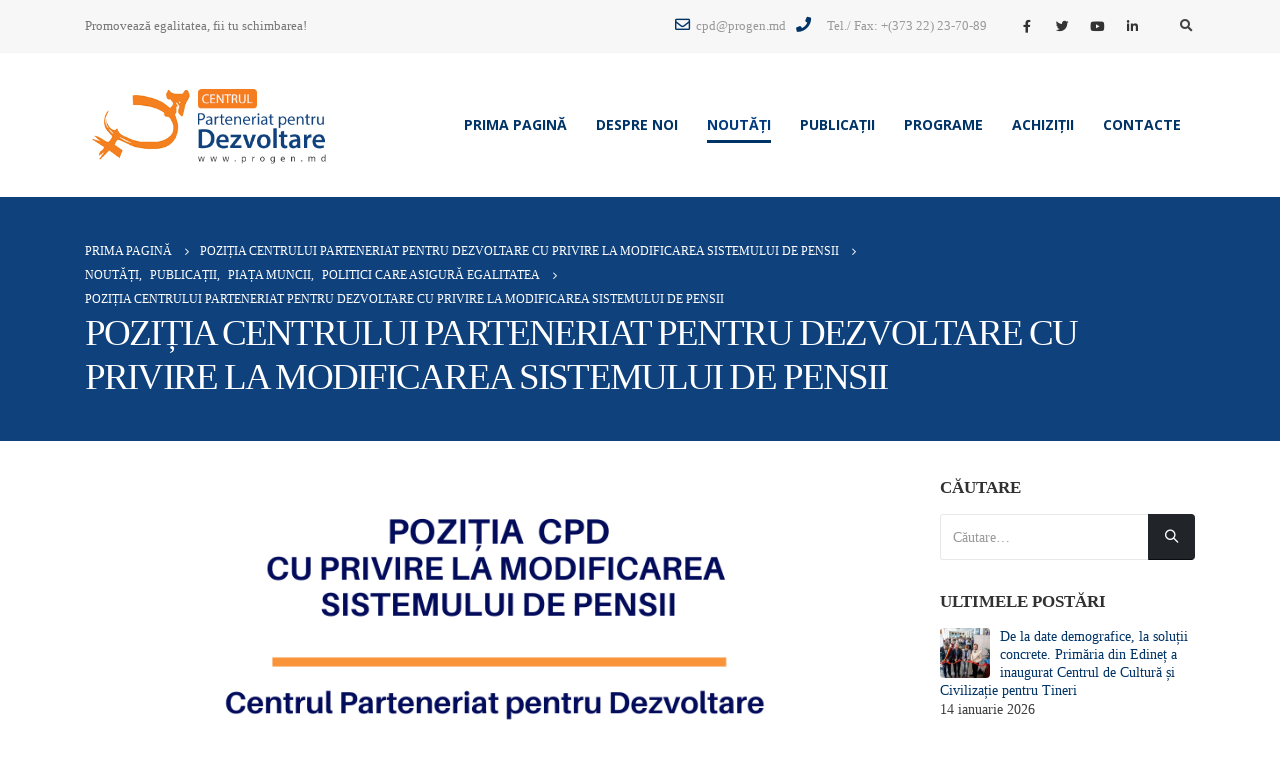

--- FILE ---
content_type: text/html; charset=UTF-8
request_url: https://progen.md/pozitia-centrului-parteneriat-pentru-dezvoltare-cu-privire-la-modificarea-sistemului-de-pensii/
body_size: 15992
content:
<!DOCTYPE html>
<html lang="ro-RO">
<head>
	<meta charset="UTF-8">
	<!--[if IE]><meta http-equiv='X-UA-Compatible' content='IE=edge,chrome=1'><![endif]-->
	<meta name="viewport" content="width=device-width, initial-scale=1.0, minimum-scale=1.0">
	<link rel="profile" href="http://gmpg.org/xfn/11" />
	<link rel="pingback" href="https://progen.md/xmlrpc.php" />

		<link rel="shortcut icon" href="//progen.md/wp-content/uploads/2019/04/fav-1.png" type="image/x-icon" />
		<link rel="apple-touch-icon" href="//progen.md/wp-content/uploads/2019/04/fav-1.png">
		<link rel="apple-touch-icon" sizes="120x120" href="//progen.md/wp-content/uploads/2019/04/fav-1.png">
		<link rel="apple-touch-icon" sizes="76x76" href="//progen.md/wp-content/uploads/2019/04/fav-1.png">
		<link rel="apple-touch-icon" sizes="152x152" href="//progen.md/wp-content/uploads/2019/04/fav-1.png">
	<link rel="alternate" hreflang="ro" href="https://progen.md/pozitia-centrului-parteneriat-pentru-dezvoltare-cu-privire-la-modificarea-sistemului-de-pensii/" />

	<!-- This site is optimized with the Yoast SEO plugin v15.5 - https://yoast.com/wordpress/plugins/seo/ -->
	<title>POZIȚIA CENTRULUI PARTENERIAT PENTRU DEZVOLTARE CU PRIVIRE LA MODIFICAREA SISTEMULUI DE PENSII - Centrul Parteneriat pentru Dezvoltare</title>
	<meta name="robots" content="index, follow, max-snippet:-1, max-image-preview:large, max-video-preview:-1" />
	<link rel="canonical" href="https://progen.md/pozitia-centrului-parteneriat-pentru-dezvoltare-cu-privire-la-modificarea-sistemului-de-pensii/" />
	<meta property="og:locale" content="ro_RO" />
	<meta property="og:type" content="article" />
	<meta property="og:title" content="POZIȚIA CENTRULUI PARTENERIAT PENTRU DEZVOLTARE CU PRIVIRE LA MODIFICAREA SISTEMULUI DE PENSII - Centrul Parteneriat pentru Dezvoltare" />
	<meta property="og:description" content="La data de 16 decembrie 2020, în mod de urgenţă, Parlamentul a votat în ambele lecturi proiectul de lege ce prevede modificarea Legii cu privire la sistemul public de pensii. Menţionăm că, la data de 10 decembrie 2020, un grup de deputați au înregistrat proiectul de lege cu referire la modificarea sistemului de pensii.Proiectul prevede micșorarea vârstei [&hellip;]" />
	<meta property="og:url" content="https://progen.md/pozitia-centrului-parteneriat-pentru-dezvoltare-cu-privire-la-modificarea-sistemului-de-pensii/" />
	<meta property="og:site_name" content="Centrul Parteneriat pentru Dezvoltare" />
	<meta property="article:publisher" content="https://www.facebook.com/progen.md" />
	<meta property="article:published_time" content="2020-12-17T13:41:07+00:00" />
	<meta property="article:modified_time" content="2020-12-26T13:45:13+00:00" />
	<meta property="og:image" content="https://progen.md/wp-content/uploads/2020/12/131889751_821312355109208_7963038472752039491_n.png" />
	<meta property="og:image:width" content="940" />
	<meta property="og:image:height" content="788" />
	<meta name="twitter:card" content="summary_large_image" />
	<meta name="twitter:label1" content="Scris de">
	<meta name="twitter:data1" content="admin">
	<meta name="twitter:label2" content="Timp estimat pentru citire">
	<meta name="twitter:data2" content="3 minute">
	<script type="application/ld+json" class="yoast-schema-graph">{"@context":"https://schema.org","@graph":[{"@type":"Organization","@id":"https://progen.md/#organization","name":"Centrul Parteneriat pentru Dezvoltare","url":"https://progen.md/","sameAs":["https://www.facebook.com/progen.md"],"logo":{"@type":"ImageObject","@id":"https://progen.md/#logo","inLanguage":"ro-RO","url":"https://progen.md/wp-content/uploads/2019/05/progen-logo_03-1.png","width":200,"height":76,"caption":"Centrul Parteneriat pentru Dezvoltare"},"image":{"@id":"https://progen.md/#logo"}},{"@type":"WebSite","@id":"https://progen.md/#website","url":"https://progen.md/","name":"Centrul Parteneriat pentru Dezvoltare","description":"din Moldova","publisher":{"@id":"https://progen.md/#organization"},"potentialAction":[{"@type":"SearchAction","target":"https://progen.md/?s={search_term_string}","query-input":"required name=search_term_string"}],"inLanguage":"ro-RO"},{"@type":"ImageObject","@id":"https://progen.md/pozitia-centrului-parteneriat-pentru-dezvoltare-cu-privire-la-modificarea-sistemului-de-pensii/#primaryimage","inLanguage":"ro-RO","url":"https://progen.md/wp-content/uploads/2020/12/131889751_821312355109208_7963038472752039491_n.png","width":940,"height":788},{"@type":"WebPage","@id":"https://progen.md/pozitia-centrului-parteneriat-pentru-dezvoltare-cu-privire-la-modificarea-sistemului-de-pensii/#webpage","url":"https://progen.md/pozitia-centrului-parteneriat-pentru-dezvoltare-cu-privire-la-modificarea-sistemului-de-pensii/","name":"POZI\u021aIA CENTRULUI PARTENERIAT PENTRU DEZVOLTARE CU PRIVIRE LA MODIFICAREA SISTEMULUI DE PENSII - Centrul Parteneriat pentru Dezvoltare","isPartOf":{"@id":"https://progen.md/#website"},"primaryImageOfPage":{"@id":"https://progen.md/pozitia-centrului-parteneriat-pentru-dezvoltare-cu-privire-la-modificarea-sistemului-de-pensii/#primaryimage"},"datePublished":"2020-12-17T13:41:07+00:00","dateModified":"2020-12-26T13:45:13+00:00","inLanguage":"ro-RO","potentialAction":[{"@type":"ReadAction","target":["https://progen.md/pozitia-centrului-parteneriat-pentru-dezvoltare-cu-privire-la-modificarea-sistemului-de-pensii/"]}]},{"@type":"Article","@id":"https://progen.md/pozitia-centrului-parteneriat-pentru-dezvoltare-cu-privire-la-modificarea-sistemului-de-pensii/#article","isPartOf":{"@id":"https://progen.md/pozitia-centrului-parteneriat-pentru-dezvoltare-cu-privire-la-modificarea-sistemului-de-pensii/#webpage"},"author":{"@id":"https://progen.md/#/schema/person/bd6ef565d9b737baa175d7cfc614e934"},"headline":"POZI\u021aIA CENTRULUI PARTENERIAT PENTRU DEZVOLTARE CU PRIVIRE LA MODIFICAREA SISTEMULUI DE PENSII","datePublished":"2020-12-17T13:41:07+00:00","dateModified":"2020-12-26T13:45:13+00:00","mainEntityOfPage":{"@id":"https://progen.md/pozitia-centrului-parteneriat-pentru-dezvoltare-cu-privire-la-modificarea-sistemului-de-pensii/#webpage"},"commentCount":0,"publisher":{"@id":"https://progen.md/#organization"},"image":{"@id":"https://progen.md/pozitia-centrului-parteneriat-pentru-dezvoltare-cu-privire-la-modificarea-sistemului-de-pensii/#primaryimage"},"articleSection":"Nout\u0103\u021bi,Pia\u021ba Muncii,Politici care asigur\u0103 egalitatea,Publica\u021bii","inLanguage":"ro-RO","potentialAction":[{"@type":"CommentAction","name":"Comment","target":["https://progen.md/pozitia-centrului-parteneriat-pentru-dezvoltare-cu-privire-la-modificarea-sistemului-de-pensii/#respond"]}]},{"@type":"Person","@id":"https://progen.md/#/schema/person/bd6ef565d9b737baa175d7cfc614e934","name":"admin","image":{"@type":"ImageObject","@id":"https://progen.md/#personlogo","inLanguage":"ro-RO","url":"https://secure.gravatar.com/avatar/ff70b2cab85bffc125c9f1bec3dc3538?s=96&d=mm&r=g","caption":"admin"}}]}</script>
	<!-- / Yoast SEO plugin. -->


<link rel='dns-prefetch' href='//www.googletagmanager.com' />
<link rel='dns-prefetch' href='//fonts.googleapis.com' />
<link rel='dns-prefetch' href='//s.w.org' />
<link rel="alternate" type="application/rss+xml" title="Centrul Parteneriat pentru Dezvoltare &raquo; Flux" href="https://progen.md/feed/" />
<link rel="alternate" type="application/rss+xml" title="Centrul Parteneriat pentru Dezvoltare &raquo; Flux comentarii" href="https://progen.md/comments/feed/" />
<link rel="alternate" type="application/rss+xml" title="Flux comentarii Centrul Parteneriat pentru Dezvoltare &raquo; POZIȚIA CENTRULUI PARTENERIAT PENTRU DEZVOLTARE CU PRIVIRE LA MODIFICAREA SISTEMULUI DE PENSII" href="https://progen.md/pozitia-centrului-parteneriat-pentru-dezvoltare-cu-privire-la-modificarea-sistemului-de-pensii/feed/" />
		<script>
			window._wpemojiSettings = {"baseUrl":"https:\/\/s.w.org\/images\/core\/emoji\/13.0.1\/72x72\/","ext":".png","svgUrl":"https:\/\/s.w.org\/images\/core\/emoji\/13.0.1\/svg\/","svgExt":".svg","source":{"concatemoji":"https:\/\/progen.md\/wp-includes\/js\/wp-emoji-release.min.js?ver=5.6.16"}};
			!function(e,a,t){var n,r,o,i=a.createElement("canvas"),p=i.getContext&&i.getContext("2d");function s(e,t){var a=String.fromCharCode;p.clearRect(0,0,i.width,i.height),p.fillText(a.apply(this,e),0,0);e=i.toDataURL();return p.clearRect(0,0,i.width,i.height),p.fillText(a.apply(this,t),0,0),e===i.toDataURL()}function c(e){var t=a.createElement("script");t.src=e,t.defer=t.type="text/javascript",a.getElementsByTagName("head")[0].appendChild(t)}for(o=Array("flag","emoji"),t.supports={everything:!0,everythingExceptFlag:!0},r=0;r<o.length;r++)t.supports[o[r]]=function(e){if(!p||!p.fillText)return!1;switch(p.textBaseline="top",p.font="600 32px Arial",e){case"flag":return s([127987,65039,8205,9895,65039],[127987,65039,8203,9895,65039])?!1:!s([55356,56826,55356,56819],[55356,56826,8203,55356,56819])&&!s([55356,57332,56128,56423,56128,56418,56128,56421,56128,56430,56128,56423,56128,56447],[55356,57332,8203,56128,56423,8203,56128,56418,8203,56128,56421,8203,56128,56430,8203,56128,56423,8203,56128,56447]);case"emoji":return!s([55357,56424,8205,55356,57212],[55357,56424,8203,55356,57212])}return!1}(o[r]),t.supports.everything=t.supports.everything&&t.supports[o[r]],"flag"!==o[r]&&(t.supports.everythingExceptFlag=t.supports.everythingExceptFlag&&t.supports[o[r]]);t.supports.everythingExceptFlag=t.supports.everythingExceptFlag&&!t.supports.flag,t.DOMReady=!1,t.readyCallback=function(){t.DOMReady=!0},t.supports.everything||(n=function(){t.readyCallback()},a.addEventListener?(a.addEventListener("DOMContentLoaded",n,!1),e.addEventListener("load",n,!1)):(e.attachEvent("onload",n),a.attachEvent("onreadystatechange",function(){"complete"===a.readyState&&t.readyCallback()})),(n=t.source||{}).concatemoji?c(n.concatemoji):n.wpemoji&&n.twemoji&&(c(n.twemoji),c(n.wpemoji)))}(window,document,window._wpemojiSettings);
		</script>
		<style>
img.wp-smiley,
img.emoji {
	display: inline !important;
	border: none !important;
	box-shadow: none !important;
	height: 1em !important;
	width: 1em !important;
	margin: 0 .07em !important;
	vertical-align: -0.1em !important;
	background: none !important;
	padding: 0 !important;
}
</style>
	<link rel='stylesheet' id='wp-block-library-css'  href='https://progen.md/wp-includes/css/dist/block-library/style.min.css?ver=5.6.16' media='all' />
<link rel='stylesheet' id='wp-block-library-theme-css'  href='https://progen.md/wp-includes/css/dist/block-library/theme.min.css?ver=5.6.16' media='all' />
<link rel='stylesheet' id='contact-form-7-css'  href='https://progen.md/wp-content/plugins/contact-form-7/includes/css/styles.css?ver=5.3.2' media='all' />
<link rel='stylesheet' id='rs-plugin-settings-css'  href='https://progen.md/wp-content/plugins/revslider/public/assets/css/rs6.css?ver=6.2.18' media='all' />
<style id='rs-plugin-settings-inline-css'>
#rs-demo-id {}
.tparrows:before{color:#003366;text-shadow:0 0 3px #fff;}.revslider-initialised .tp-loader{z-index:18;}
</style>
<link rel='stylesheet' id='wpml-legacy-horizontal-list-0-css'  href='//progen.md/wp-content/plugins/sitepress-multilingual-cms/templates/language-switchers/legacy-list-horizontal/style.css?ver=1' media='all' />
<link rel='stylesheet' id='js_composer_front-css'  href='https://progen.md/wp-content/plugins/js_composer/assets/css/js_composer.min.css?ver=6.2.0' media='all' />
<link rel='stylesheet' id='porto-google-fonts-css'  href='//fonts.googleapis.com/css?family=Open+Sans%3A400%2C600%2C700&#038;ver=5.6.16' media='all' />
<link rel='stylesheet' id='bootstrap-css'  href='https://progen.md/wp-content/uploads/porto_styles/bootstrap.css?ver=5.5.1' media='all' />
<link rel='stylesheet' id='porto-plugins-css'  href='https://progen.md/wp-content/themes/porto/css/plugins.css?ver=5.6.16' media='all' />
<link rel='stylesheet' id='porto-theme-css'  href='https://progen.md/wp-content/themes/porto/css/theme.css?ver=5.6.16' media='all' />
<link rel='stylesheet' id='porto-shortcodes-css'  href='https://progen.md/wp-content/uploads/porto_styles/shortcodes.css?ver=5.5.1' media='all' />
<link rel='stylesheet' id='porto-dynamic-style-css'  href='https://progen.md/wp-content/uploads/porto_styles/dynamic_style.css?ver=5.5.1' media='all' />
<link rel='stylesheet' id='porto-style-css'  href='https://progen.md/wp-content/themes/porto/style.css?ver=5.6.16' media='all' />
<style id='porto-style-inline-css'>
#header .logo,.side-header-narrow-bar-logo{max-width:250px}@media (min-width:1170px){#header .logo{max-width:250px}}@media (max-width:991px){#header .logo{max-width:280px}}@media (max-width:767px){#header .logo{max-width:150px}}#header.sticky-header .logo{max-width:225px}@media (min-width:992px){}#header .header-main .header-left,#header .header-main .header-center,#header .header-main .header-right,.fixed-header #header .header-main .header-left,.fixed-header #header .header-main .header-right,.fixed-header #header .header-main .header-center{padding-top:20px;padding-bottom:20px}@media (max-width:991px){#header .header-main .header-left,#header .header-main .header-center,#header .header-main .header-right,.fixed-header #header .header-main .header-left,.fixed-header #header .header-main .header-right,.fixed-header #header .header-main .header-center{padding-top:20px;padding-bottom:20px}}.page-top .page-title-wrap{line-height:0}#header .main-menu .wide .popup,.header-wrapper #header .main-menu .wide .popup > .inner,#header .main-menu .narrow .popup > .inner > ul.sub-menu,#header .main-menu .narrow ul.sub-menu ul.sub-menu{border-radius:0}#header.sticky-header .header-main.sticky{border-top:0 solid #08c}.home-intro .btn{padding:1em 1.8em;font-size:1em}b{font-weight:900}.portfolio-item .thumb-info{background:#f4f4f4}.post-carousel .post-item .day{color:#212529;font-size:18px;font-weight:800}#footer .footer-bottom{padding:0 0;border-top:1px solid rgba(255,255,255,.05)}#footer .footer-main > .container{padding-top:2rem;padding-bottom:0}.thumb-info.thumb-info-no-borders,.thumb-info.thumb-info-no-borders img{padding:3px}.header-wrapper #header .header-main{background:#ffffff}body{font-family:"Calibri";src:url("https://fonts.googleapis.com/css?family=Calibri:400,700,400italic,700italic")}
</style>
<link rel='stylesheet' id='styles-child-css'  href='https://progen.md/wp-content/themes/porto-child/style.css?ver=5.6.16' media='all' />
<script src='https://progen.md/wp-includes/js/jquery/jquery.min.js?ver=3.5.1' id='jquery-core-js'></script>
<script src='https://progen.md/wp-includes/js/jquery/jquery-migrate.min.js?ver=3.3.2' id='jquery-migrate-js'></script>
<script src='https://progen.md/wp-content/plugins/revslider/public/assets/js/rbtools.min.js?ver=6.2.18' id='tp-tools-js'></script>
<script src='https://progen.md/wp-content/plugins/revslider/public/assets/js/rs6.min.js?ver=6.2.18' id='revmin-js'></script>

<!-- Google tag (gtag.js) snippet added by Site Kit -->
<!-- Google Analytics snippet added by Site Kit -->
<script src='https://www.googletagmanager.com/gtag/js?id=GT-KTBLX6W4' id='google_gtagjs-js' async></script>
<script id='google_gtagjs-js-after'>
window.dataLayer = window.dataLayer || [];function gtag(){dataLayer.push(arguments);}
gtag("set","linker",{"domains":["progen.md"]});
gtag("js", new Date());
gtag("set", "developer_id.dZTNiMT", true);
gtag("config", "GT-KTBLX6W4");
 window._googlesitekit = window._googlesitekit || {}; window._googlesitekit.throttledEvents = []; window._googlesitekit.gtagEvent = (name, data) => { var key = JSON.stringify( { name, data } ); if ( !! window._googlesitekit.throttledEvents[ key ] ) { return; } window._googlesitekit.throttledEvents[ key ] = true; setTimeout( () => { delete window._googlesitekit.throttledEvents[ key ]; }, 5 ); gtag( "event", name, { ...data, event_source: "site-kit" } ); }; 
</script>
<link rel="https://api.w.org/" href="https://progen.md/wp-json/" /><link rel="alternate" type="application/json" href="https://progen.md/wp-json/wp/v2/posts/4812" /><link rel="EditURI" type="application/rsd+xml" title="RSD" href="https://progen.md/xmlrpc.php?rsd" />
<link rel="wlwmanifest" type="application/wlwmanifest+xml" href="https://progen.md/wp-includes/wlwmanifest.xml" /> 
<meta name="generator" content="WordPress 5.6.16" />
<link rel='shortlink' href='https://progen.md/?p=4812' />
<link rel="alternate" type="application/json+oembed" href="https://progen.md/wp-json/oembed/1.0/embed?url=https%3A%2F%2Fprogen.md%2Fpozitia-centrului-parteneriat-pentru-dezvoltare-cu-privire-la-modificarea-sistemului-de-pensii%2F" />
<link rel="alternate" type="text/xml+oembed" href="https://progen.md/wp-json/oembed/1.0/embed?url=https%3A%2F%2Fprogen.md%2Fpozitia-centrului-parteneriat-pentru-dezvoltare-cu-privire-la-modificarea-sistemului-de-pensii%2F&#038;format=xml" />
<meta name="generator" content="WPML ver:4.2.7.1 stt:1,45;" />
<meta name="generator" content="Site Kit by Google 1.170.0" /><meta name="generator" content="Powered by WPBakery Page Builder - drag and drop page builder for WordPress."/>
<meta name="generator" content="Powered by Slider Revolution 6.2.18 - responsive, Mobile-Friendly Slider Plugin for WordPress with comfortable drag and drop interface." />
<script type="text/javascript">function setREVStartSize(e){
			//window.requestAnimationFrame(function() {				 
				window.RSIW = window.RSIW===undefined ? window.innerWidth : window.RSIW;	
				window.RSIH = window.RSIH===undefined ? window.innerHeight : window.RSIH;	
				try {								
					var pw = document.getElementById(e.c).parentNode.offsetWidth,
						newh;
					pw = pw===0 || isNaN(pw) ? window.RSIW : pw;
					e.tabw = e.tabw===undefined ? 0 : parseInt(e.tabw);
					e.thumbw = e.thumbw===undefined ? 0 : parseInt(e.thumbw);
					e.tabh = e.tabh===undefined ? 0 : parseInt(e.tabh);
					e.thumbh = e.thumbh===undefined ? 0 : parseInt(e.thumbh);
					e.tabhide = e.tabhide===undefined ? 0 : parseInt(e.tabhide);
					e.thumbhide = e.thumbhide===undefined ? 0 : parseInt(e.thumbhide);
					e.mh = e.mh===undefined || e.mh=="" || e.mh==="auto" ? 0 : parseInt(e.mh,0);		
					if(e.layout==="fullscreen" || e.l==="fullscreen") 						
						newh = Math.max(e.mh,window.RSIH);					
					else{					
						e.gw = Array.isArray(e.gw) ? e.gw : [e.gw];
						for (var i in e.rl) if (e.gw[i]===undefined || e.gw[i]===0) e.gw[i] = e.gw[i-1];					
						e.gh = e.el===undefined || e.el==="" || (Array.isArray(e.el) && e.el.length==0)? e.gh : e.el;
						e.gh = Array.isArray(e.gh) ? e.gh : [e.gh];
						for (var i in e.rl) if (e.gh[i]===undefined || e.gh[i]===0) e.gh[i] = e.gh[i-1];
											
						var nl = new Array(e.rl.length),
							ix = 0,						
							sl;					
						e.tabw = e.tabhide>=pw ? 0 : e.tabw;
						e.thumbw = e.thumbhide>=pw ? 0 : e.thumbw;
						e.tabh = e.tabhide>=pw ? 0 : e.tabh;
						e.thumbh = e.thumbhide>=pw ? 0 : e.thumbh;					
						for (var i in e.rl) nl[i] = e.rl[i]<window.RSIW ? 0 : e.rl[i];
						sl = nl[0];									
						for (var i in nl) if (sl>nl[i] && nl[i]>0) { sl = nl[i]; ix=i;}															
						var m = pw>(e.gw[ix]+e.tabw+e.thumbw) ? 1 : (pw-(e.tabw+e.thumbw)) / (e.gw[ix]);					
						newh =  (e.gh[ix] * m) + (e.tabh + e.thumbh);
					}				
					if(window.rs_init_css===undefined) window.rs_init_css = document.head.appendChild(document.createElement("style"));					
					document.getElementById(e.c).height = newh+"px";
					window.rs_init_css.innerHTML += "#"+e.c+"_wrapper { height: "+newh+"px }";				
				} catch(e){
					console.log("Failure at Presize of Slider:" + e)
				}					   
			//});
		  };</script>
<noscript><style> .wpb_animate_when_almost_visible { opacity: 1; }</style></noscript></head>
<body class="post-template-default single single-post postid-4812 single-format-standard wp-embed-responsive full blog-1 wpb-js-composer js-comp-ver-6.2.0 vc_responsive">

	<div class="page-wrapper"><!-- page wrapper -->

		
								<!-- header wrapper -->
			<div class="header-wrapper">
								

	<header id="header" class="header-builder">
	
	<div class="header-top header-has-center-sm"><div class="header-row container"><div class="header-col header-left hidden-for-sm"><div class="custom-html">Promovează egalitatea, fii tu schimbarea!</div></div><div class="header-col visible-for-sm header-left">		<div class="logo">
		<a href="https://progen.md/" title="Centrul Parteneriat pentru Dezvoltare - din Moldova"  rel="home">
		<img class="img-responsive standard-logo retina-logo" src="//progen.md/wp-content/uploads/2019/04/progen-logo_03-1.png" alt="Centrul Parteneriat pentru Dezvoltare" />	</a>
			</div>
		</div><div class="header-col visible-for-sm header-center"><div class="share-links">		<a target="_blank"  rel="nofollow" class="share-facebook" href="https://www.facebook.com/progen.md/" title="Facebook"></a>
				<a target="_blank"  rel="nofollow" class="share-twitter" href="#" title="Twitter"></a>
				<a target="_blank"  rel="nofollow" class="share-youtube" href="#" title="Youtube"></a>
				<a target="_blank"  rel="nofollow" class="share-linkedin" href="#" title="LinkedIn"></a>
		</div><span class="separator"></span><div class="searchform-popup search-popup"><a class="search-toggle"><i class="fas fa-search"></i><span class="search-text">Căutare</span></a>	<form action="https://progen.md/" method="get"
		class="searchform">
		<div class="searchform-fields">
			<span class="text"><input name="s" type="text" value="" placeholder="Căutare…" autocomplete="off" /></span>
						<span class="button-wrap">
							<button class="btn btn-special" title="Căutare" type="submit"><i class="fas fa-search"></i></button>
						</span>
		</div>
			</form>
	</div></div><div class="header-col header-right hidden-for-sm"><div class="custom-html"><ul class="nav nav-top">
    <li class="nav-item">
        <a href="mailto:cpd@progen.md"><i class="far fa-envelope text-color-primary font-size-xl"></i>cpd@progen.md</a>
    </li>
    <li class="nav-item">
        <i class="fa fa-phone text-color-primary font-size-xl"></i><a href="tel:+37322237089">Tel./ Fax: +(373 22) 23-70-89</a>
    </li>
</ul></div><div class="share-links">		<a target="_blank"  rel="nofollow" class="share-facebook" href="https://www.facebook.com/progen.md/" title="Facebook"></a>
				<a target="_blank"  rel="nofollow" class="share-twitter" href="#" title="Twitter"></a>
				<a target="_blank"  rel="nofollow" class="share-youtube" href="#" title="Youtube"></a>
				<a target="_blank"  rel="nofollow" class="share-linkedin" href="#" title="LinkedIn"></a>
		</div><span class="separator"></span><div class="searchform-popup search-popup"><a class="search-toggle"><i class="fas fa-search"></i><span class="search-text">Căutare</span></a>	<form action="https://progen.md/" method="get"
		class="searchform">
		<div class="searchform-fields">
			<span class="text"><input name="s" type="text" value="" placeholder="Căutare…" autocomplete="off" /></span>
						<span class="button-wrap">
							<button class="btn btn-special" title="Căutare" type="submit"><i class="fas fa-search"></i></button>
						</span>
		</div>
			</form>
	</div></div><div class="header-col visible-for-sm header-right"><a class="mobile-toggle"><i class="fas fa-bars"></i></a></div></div></div><div class="header-main"><div class="header-row container"><div class="header-col header-left hidden-for-sm">		<div class="logo">
		<a href="https://progen.md/" title="Centrul Parteneriat pentru Dezvoltare - din Moldova"  rel="home">
		<img class="img-responsive standard-logo retina-logo" src="//progen.md/wp-content/uploads/2019/04/progen-logo_03-1.png" alt="Centrul Parteneriat pentru Dezvoltare" />	</a>
			</div>
		</div><div class="header-col header-right hidden-for-sm"><ul id="menu-man-menu-ro" class="main-menu mega-menu menu-hover-line menu-hover-underline"><li id="nav-menu-item-2548" class="menu-item menu-item-type-post_type menu-item-object-page menu-item-home narrow"><a href="https://progen.md/">Prima pagină</a></li>
<li id="nav-menu-item-2549" class="menu-item menu-item-type-custom menu-item-object-custom menu-item-has-children has-sub narrow"><a class="nolink" href="#">Despre Noi</a>
<div class="popup"><div class="inner" style=""><ul class="sub-menu">
	<li id="nav-menu-item-2550" class="menu-item menu-item-type-post_type menu-item-object-page" data-cols="1"><a href="https://progen.md/despre-centrul-parteneriat-pentru-dezvoltare/">Despre Centrul Parteneriat pentru Dezvoltare</a></li>
	<li id="nav-menu-item-2552" class="menu-item menu-item-type-post_type menu-item-object-page" data-cols="1"><a href="https://progen.md/echipa/">Echipa noastră</a></li>
	<li id="nav-menu-item-2551" class="menu-item menu-item-type-post_type menu-item-object-page" data-cols="1"><a href="https://progen.md/consiliul/">Organele de Conducere și de Control</a></li>
	<li id="nav-menu-item-2813" class="menu-item menu-item-type-post_type menu-item-object-page" data-cols="1"><a href="https://progen.md/rapoarte-anuale/">Rapoarte Anuale</a></li>
	<li id="nav-menu-item-2555" class="menu-item menu-item-type-taxonomy menu-item-object-category" data-cols="1"><a href="https://progen.md/category/documente-interne/">Documente Interne</a></li>
</ul></div></div>
</li>
<li id="nav-menu-item-2563" class="menu-item menu-item-type-taxonomy menu-item-object-category current-post-ancestor current-menu-parent current-post-parent active narrow"><a href="https://progen.md/category/noutati-2/">Noutăți</a></li>
<li id="nav-menu-item-4672" class="menu-item menu-item-type-post_type menu-item-object-page narrow"><a href="https://progen.md/publicatii/">Publicații</a></li>
<li id="nav-menu-item-2556" class="menu-item menu-item-type-custom menu-item-object-custom menu-item-has-children has-sub narrow"><a href="#">Programe</a>
<div class="popup"><div class="inner" style=""><ul class="sub-menu">
	<li id="nav-menu-item-2561" class="menu-item menu-item-type-post_type menu-item-object-page" data-cols="1"><a href="https://progen.md/piata-muncii/">Piața Muncii</a></li>
	<li id="nav-menu-item-2557" class="menu-item menu-item-type-post_type menu-item-object-page" data-cols="1"><a href="https://progen.md/egalitate-in-remunerare/">Egalitate în remunerare</a></li>
	<li id="nav-menu-item-2559" class="menu-item menu-item-type-post_type menu-item-object-page" data-cols="1"><a href="https://progen.md/participare-si-leadership/">Participare și Leadership</a></li>
	<li id="nav-menu-item-2558" class="menu-item menu-item-type-post_type menu-item-object-page" data-cols="1"><a href="https://progen.md/femei-pace-si-securitate/">Femei, Pace și Securitate</a></li>
	<li id="nav-menu-item-2562" class="menu-item menu-item-type-post_type menu-item-object-page" data-cols="1"><a href="https://progen.md/politici-care-asigura-egalitatea/">Politici care asigură egalitatea</a></li>
	<li id="nav-menu-item-2560" class="menu-item menu-item-type-post_type menu-item-object-page" data-cols="1"><a href="https://progen.md/participarea-femeilor-si-barbatilor-in-politica/">Participarea femeilor și bărbaților în politică</a></li>
</ul></div></div>
</li>
<li id="nav-menu-item-4264" class="menu-item menu-item-type-post_type menu-item-object-page narrow"><a href="https://progen.md/achizitii/">Achiziții</a></li>
<li id="nav-menu-item-2566" class="menu-item menu-item-type-post_type menu-item-object-page narrow"><a href="https://progen.md/contacte/">Contacte</a></li>
</ul><a class="mobile-toggle"><i class="fas fa-bars"></i></a></div></div>
<div id="nav-panel">
	<div class="container">
		<div class="mobile-nav-wrap">
		<div class="menu-wrap"><ul id="menu-man-menu-ro-1" class="mobile-menu accordion-menu"><li id="accordion-menu-item-2548" class="menu-item menu-item-type-post_type menu-item-object-page menu-item-home"><a href="https://progen.md/">Prima pagină</a></li>
<li id="accordion-menu-item-2549" class="menu-item menu-item-type-custom menu-item-object-custom menu-item-has-children has-sub"><a class="nolink" href="#">Despre Noi</a>
<span class="arrow"></span><ul class="sub-menu">
	<li id="accordion-menu-item-2550" class="menu-item menu-item-type-post_type menu-item-object-page"><a href="https://progen.md/despre-centrul-parteneriat-pentru-dezvoltare/">Despre Centrul Parteneriat pentru Dezvoltare</a></li>
	<li id="accordion-menu-item-2552" class="menu-item menu-item-type-post_type menu-item-object-page"><a href="https://progen.md/echipa/">Echipa noastră</a></li>
	<li id="accordion-menu-item-2551" class="menu-item menu-item-type-post_type menu-item-object-page"><a href="https://progen.md/consiliul/">Organele de Conducere și de Control</a></li>
	<li id="accordion-menu-item-2813" class="menu-item menu-item-type-post_type menu-item-object-page"><a href="https://progen.md/rapoarte-anuale/">Rapoarte Anuale</a></li>
	<li id="accordion-menu-item-2555" class="menu-item menu-item-type-taxonomy menu-item-object-category"><a href="https://progen.md/category/documente-interne/">Documente Interne</a></li>
</ul>
</li>
<li id="accordion-menu-item-2563" class="menu-item menu-item-type-taxonomy menu-item-object-category current-post-ancestor current-menu-parent current-post-parent active"><a href="https://progen.md/category/noutati-2/">Noutăți</a></li>
<li id="accordion-menu-item-4672" class="menu-item menu-item-type-post_type menu-item-object-page"><a href="https://progen.md/publicatii/">Publicații</a></li>
<li id="accordion-menu-item-2556" class="menu-item menu-item-type-custom menu-item-object-custom menu-item-has-children has-sub"><a href="#">Programe</a>
<span class="arrow"></span><ul class="sub-menu">
	<li id="accordion-menu-item-2561" class="menu-item menu-item-type-post_type menu-item-object-page"><a href="https://progen.md/piata-muncii/">Piața Muncii</a></li>
	<li id="accordion-menu-item-2557" class="menu-item menu-item-type-post_type menu-item-object-page"><a href="https://progen.md/egalitate-in-remunerare/">Egalitate în remunerare</a></li>
	<li id="accordion-menu-item-2559" class="menu-item menu-item-type-post_type menu-item-object-page"><a href="https://progen.md/participare-si-leadership/">Participare și Leadership</a></li>
	<li id="accordion-menu-item-2558" class="menu-item menu-item-type-post_type menu-item-object-page"><a href="https://progen.md/femei-pace-si-securitate/">Femei, Pace și Securitate</a></li>
	<li id="accordion-menu-item-2562" class="menu-item menu-item-type-post_type menu-item-object-page"><a href="https://progen.md/politici-care-asigura-egalitatea/">Politici care asigură egalitatea</a></li>
	<li id="accordion-menu-item-2560" class="menu-item menu-item-type-post_type menu-item-object-page"><a href="https://progen.md/participarea-femeilor-si-barbatilor-in-politica/">Participarea femeilor și bărbaților în politică</a></li>
</ul>
</li>
<li id="accordion-menu-item-4264" class="menu-item menu-item-type-post_type menu-item-object-page"><a href="https://progen.md/achizitii/">Achiziții</a></li>
<li id="accordion-menu-item-2566" class="menu-item menu-item-type-post_type menu-item-object-page"><a href="https://progen.md/contacte/">Contacte</a></li>
</ul></div>		</div>
	</div>
</div>
</div>	</header>

							</div>
			<!-- end header wrapper -->
		
		
				<section class="page-top page-header-1" data-plugin-parallax data-plugin-options="{&quot;speed&quot;: 1.5}">
		<div class="container">
	<div class="row">
		<div class="col-lg-12">
							<div class="breadcrumbs-wrap">
					<ul class="breadcrumb" itemscope itemtype="http://schema.org/BreadcrumbList"><li itemprop="itemListElement" itemscope itemtype="http://schema.org/ListItem"><a itemtype="http://schema.org/Thing" itemprop="item" href="https://progen.md"><span itemprop="name">Prima pagină</span><meta itemprop="position" content="1" /></a><i class="delimiter delimiter-2"></i></li><li itemprop="itemListElement" itemscope itemtype="http://schema.org/ListItem"><a itemtype="http://schema.org/Thing" itemprop="item" href="https://progen.md/pozitia-centrului-parteneriat-pentru-dezvoltare-cu-privire-la-modificarea-sistemului-de-pensii/"><span itemprop="name">POZIȚIA CENTRULUI PARTENERIAT PENTRU DEZVOLTARE CU PRIVIRE LA MODIFICAREA SISTEMULUI DE PENSII</span><meta itemprop="position" content="2" /></a><i class="delimiter delimiter-2"></i></li><li><span itemprop="itemListElement" itemscope itemtype="http://schema.org/ListItem"><a itemtype="http://schema.org/Thing" itemprop="item" href="https://progen.md/category/noutati-2/" ><span itemprop="name">Noutăți</span><meta itemprop="position" content="3" /></a></span>, <span itemprop="itemListElement" itemscope itemtype="http://schema.org/ListItem"><a itemtype="http://schema.org/Thing" itemprop="item" href="https://progen.md/category/publicatii/" ><span itemprop="name">Publicații</span><meta itemprop="position" content="4" /></a></span>, <span itemprop="itemListElement" itemscope itemtype="http://schema.org/ListItem"><a itemtype="http://schema.org/Thing" itemprop="item" href="https://progen.md/category/piata-muncii/" ><span itemprop="name">Piața Muncii</span><meta itemprop="position" content="5" /></a></span>, <span itemprop="itemListElement" itemscope itemtype="http://schema.org/ListItem"><a itemtype="http://schema.org/Thing" itemprop="item" href="https://progen.md/category/politici-care-asigura-egalitatea/" ><span itemprop="name">Politici care asigură egalitatea</span><meta itemprop="position" content="6" /></a></span><i class="delimiter delimiter-2"></i></li><li>POZIȚIA CENTRULUI PARTENERIAT PENTRU DEZVOLTARE CU PRIVIRE LA MODIFICAREA SISTEMULUI DE PENSII</li></ul>				</div>
						<div class="page-title-wrap">
				<h1 class="page-title">POZIȚIA CENTRULUI PARTENERIAT PENTRU DEZVOLTARE CU PRIVIRE LA MODIFICAREA SISTEMULUI DE PENSII</h1>
							</div>
					</div>
	</div>
</div>
	</section>
	
		<div id="main" class="column2 column2-right-sidebar boxed"><!-- main -->

			<div class="container">
			<div class="row main-content-wrap">

			<!-- main content -->
			<div class="main-content col-lg-9">

			

<div id="content" role="main">

	
			
<article class="post-large post-4812 post type-post status-publish format-standard has-post-thumbnail hentry category-noutati-2 category-piata-muncii category-politici-care-asigura-egalitatea category-publicatii">

		<div class="post-image single">
		<div class="post-slideshow porto-carousel owl-carousel nav-inside nav-inside-center nav-style-2 show-nav-hover has-ccols ccols-1" data-plugin-options='{"nav":true}'>
											<div>
								<div class="img-thumbnail">
						<img width="940" height="445" src="https://progen.md/wp-content/uploads/2020/12/131889751_821312355109208_7963038472752039491_n-940x445.png" class="owl-lazy img-responsive" alt="" loading="lazy" />													<span class="zoom" data-src="https://progen.md/wp-content/uploads/2020/12/131889751_821312355109208_7963038472752039491_n.png" data-title=""><i class="fas fa-search"></i></span>
											</div>
								</div>
								</div>
		
			</div>

			<div class="post-date">
			<span class="day">17</span><span class="month">dec.</span><time>17 decembrie 2020</time>		</div>
	
	<div class="post-content">
					<h2 class="entry-title">POZIȚIA CENTRULUI PARTENERIAT PENTRU DEZVOLTARE CU PRIVIRE LA MODIFICAREA SISTEMULUI DE PENSII</h2>
				<span class="vcard" style="display: none;"><span class="fn"><a href="https://progen.md/author/admin/" title="Articole de admin" rel="author">admin</a></span></span><span class="updated" style="display:none">2020-12-26T13:45:13+00:00</span>		<div class="post-meta">
										<span class="meta-cats"><i class="far fa-folder"></i> <a href="https://progen.md/category/noutati-2/" rel="category tag">Noutăți</a>, <a href="https://progen.md/category/piata-muncii/" rel="category tag">Piața Muncii</a>, <a href="https://progen.md/category/politici-care-asigura-egalitatea/" rel="category tag">Politici care asigură egalitatea</a>, <a href="https://progen.md/category/publicatii/" rel="category tag">Publicații</a></span>
													<span class="meta-comments"><i class="far fa-comments"></i> <a href="https://progen.md/pozitia-centrului-parteneriat-pentru-dezvoltare-cu-privire-la-modificarea-sistemului-de-pensii/#respond" class="hash-scroll">0 Comments</a></span>
			
					</div>

		<div class="entry-content">
			
						
			<div class="card border-radius-0 bg-color-grey">
								<div class="card-body">
									<h6>
										Document atașat
									</h6>
									<p class="card-title mb-1 text-4 font-weight-bold"><a href="https://progen.md/wp-content/uploads/2020/12/7800_cpd_opinie_modificarea_sistemului_de_pensii_17.12.2020.pdf">7800_cpd_opinie_modificarea_sistemului_de_pensii_17.12.2020</a></p>
									<a href="https://progen.md/wp-content/uploads/2020/12/7800_cpd_opinie_modificarea_sistemului_de_pensii_17.12.2020.pdf" class="btn btn-secondary btn-s mb-2"><i class="far fa-file-pdf"></i>  Descarcă PDF</a>
								</div>
							</div><br>

			
			<p><strong>La data de 16 decembrie 2020, în mod de urgenţă, Parlamentul a votat în ambele lecturi proiectul de lege ce prevede modificarea Legii cu privire la sistemul public de pensii. </strong>Menţionăm că, la data de 10 decembrie 2020, un grup de deputați au înregistrat <a href="http://parlament.md/ProcesulLegislativ/Proiectedeactelegislative/tabid/61/LegislativId/5359/language/ro-RO/Default.aspx?fbclid=IwAR2EXlPPdlVb98m-AbIZLhvdJbqUi5um6FWX5S17tN4s6ZTxtkJ6nZg7Fu0">proiectul de lege</a> cu referire la modificarea sistemului de pensii.Proiectul prevede micșorarea vârstei de pensionare: pentru femei la 57 de ani și pentru bărbați la 62 de ani. Totodată, acesta prevede şi stabilirea stagiului de cotizare de 30 de ani pentru femei şi 33 de ani pentru bărbați.</p>
<p><strong>Centrul Parteneriat pentru Dezvoltare (CPD) dezaprobă modificările propuse, cât și maniera iresponsabilă și netransparentă în care acest proiect de lege a fost elaborat și votat.</strong></p>
<p><strong>Aprobarea acestor modificări va duce la diminuarea pensiilor pentru majoritatea femeilor din Republica Moldova. </strong>Micșorarea vârstei de pensionare, cât și a stagiului de cotizare va defavoriza în mod special femeile, întrucât autorii proiectului au lăsat neschimbată formula de calcul a pensiei. Formula este bazată atât pe venitul mediu lunar asigurat, cât și pe stagiul total de cotizare. Astfel spus, deși femeile vor avea posibilitatea de a se pensiona mai devreme, pensia acestora va fi mult mai mică comparativ cu cea a bărbaților.</p>
<p><strong>Amintim că, în anul 2020, numărul pensionarilor care beneficiau de pensia pentru limita de vârstă era de 524.5 mii, din care 70.5% erau femei. </strong>Datele oficiale arată că, în mediu, la nivel național, pensia femeilor a fost mereu mai mică comparativ cu cea a bărbaților. Această diferență a crescut mereu. În anul 2019, diferența de gen la pensii la nivel național a fost de 20.7%, iar la nivelul mun. Chișinău aceasta a fost şi mai mare – de tocmai 32.1% (vezi tabelul din anexa). Imensa inechitate față de femeile pensionare din Moldova a fost determinată de formula discriminatorie de calcul a pensiei, ce a fost aplicată până în anul 2016. Acea formulă, la fel, se baza pe vârste și stagii de pensionare diferite.</p>
<p><strong>Un proiect care pretinde să aducă beneficii pentru femei, de fapt le va răpi din pensia acestora. </strong>Un argument invocat de către autorii proiectului de lege este că, odată cu pensionarea mai devreme a femeilor comparativ cu a bărbaţilor, acestea vor avea posibilitatea să muncească, iar în acelaşi timp să beneficieze şi de pensie. Datele oficiale arată că, în anul 2020, doar 22% din femeile care beneficiau de pensie erau încadrate în câmpul munci. Ponderea bărbaților era de 31.2%, chiar dacă vârsta de pensionare a acestora este mai mare. Amintim că, în prezent, potrivit Codului Muncii (art. 86), atingerea de către salariat a statutului de pensionar pentru limita de vârstă constituie un motiv legal pentru concediere. Dacă această prevedere legală nu va fi abrogată, atunci vor persista situații în care angajatorul va avea motiv legal pentru concedierea femeilor care au atins vârsta de 57 de ani. În cazul bărbaţilor, care au atins aceeași vârstă, prevederea legală nu se va aplica.</p>
<p>În concluzie, acest proiect de lege (i) va destabiliza sistemul de pensii, sistem în care majoritatea covârșitoare o reprezintă femeile, (ii) va contribui la situația în care pensia femeilor va deveni tot mai mică comparativ cu cea a bărbaților şi (iii) va discrimina în mod direct femeile pe piața muncii. Totodată, nu excludem faptul că, modificările date vor afecta grav stabilitatea financiară a sistemului de asigurări sociale de stat, drept rezultat fiind micşorarea pensiilor, dar şi probabilitatea de incapacitate de plată a acestora.</p>
<p><strong>Centrul Parteneriat pentru Dezvoltare solicită ca proiectul de lege, ce a fost votat de urgenţă în ambele lecturi pe 16 decembrie 2020, să nu fie promulgat de Preşedintele ţării.</strong></p>
		
					</div>

	</div>

					<div class="post-share post-block">
					<h3><i class="fas fa-share"></i>Partajează acestă postare</h3>
							<div class="share-links"><a href="https://www.facebook.com/sharer.php?u=https://progen.md/pozitia-centrului-parteneriat-pentru-dezvoltare-cu-privire-la-modificarea-sistemului-de-pensii/" target="_blank"  rel="nofollow" data-tooltip data-placement='bottom' title="Facebook" class="share-facebook">Facebook</a>
		<a href="https://twitter.com/intent/tweet?text=POZI%C8%9AIA+CENTRULUI+PARTENERIAT+PENTRU+DEZVOLTARE+CU+PRIVIRE+LA+MODIFICAREA+SISTEMULUI+DE+PENSII&amp;url=https://progen.md/pozitia-centrului-parteneriat-pentru-dezvoltare-cu-privire-la-modificarea-sistemului-de-pensii/" target="_blank"  rel="nofollow" data-tooltip data-placement='bottom' title="Twitter" class="share-twitter">Twitter</a>
		<a href="https://www.linkedin.com/shareArticle?mini=true&amp;url=https://progen.md/pozitia-centrului-parteneriat-pentru-dezvoltare-cu-privire-la-modificarea-sistemului-de-pensii/&amp;title=POZI%C8%9AIA+CENTRULUI+PARTENERIAT+PENTRU+DEZVOLTARE+CU+PRIVIRE+LA+MODIFICAREA+SISTEMULUI+DE+PENSII" target="_blank"  rel="nofollow" data-tooltip data-placement='bottom' title="LinkedIn" class="share-linkedin">LinkedIn</a>
		<a href="https://plus.google.com/share?url=https://progen.md/pozitia-centrului-parteneriat-pentru-dezvoltare-cu-privire-la-modificarea-sistemului-de-pensii/" target="_blank"  rel="nofollow" data-tooltip data-placement='bottom' title="Google +" class="share-googleplus">Google +</a>
		<a href="mailto:?subject=POZI%C8%9AIA+CENTRULUI+PARTENERIAT+PENTRU+DEZVOLTARE+CU+PRIVIRE+LA+MODIFICAREA+SISTEMULUI+DE+PENSII&amp;body=https://progen.md/pozitia-centrului-parteneriat-pentru-dezvoltare-cu-privire-la-modificarea-sistemului-de-pensii/" target="_blank"  rel="nofollow" data-tooltip data-placement='bottom' title="Email" class="share-email">Email</a>
	</div>			</div>
		
	

			
	<div id="respond" class="comment-respond">
		<h3 id="reply-title" class="comment-reply-title">Lasă un răspuns <small><a rel="nofollow" id="cancel-comment-reply-link" href="/pozitia-centrului-parteneriat-pentru-dezvoltare-cu-privire-la-modificarea-sistemului-de-pensii/#respond" style="display:none;">Anulează răspunsul</a></small></h3><p class="must-log-in">Trebuie să fii <a href="https://progen.md/wp-login.php?redirect_to=https%3A%2F%2Fprogen.md%2Fpozitia-centrului-parteneriat-pentru-dezvoltare-cu-privire-la-modificarea-sistemului-de-pensii%2F">autentificat</a> pentru a publica un comentariu.</p>	</div><!-- #respond -->
		
</article>

								<hr class="tall"/>
					<div class="related-posts">
												<h4 class="sub-title">Related <strong>Posts</strong></h4>
						<div class="row">
							<div class="post-carousel porto-carousel owl-carousel show-nav-title" data-plugin-options="{&quot;themeConfig&quot;:true,&quot;lg&quot;:3,&quot;md&quot;:3,&quot;sm&quot;:2}">
							<div class="post-item">
		<a href="https://progen.md/o-noua-runda-de-recrutare-doresti-sa-deschizi-o-cresa-de-tip-familial-vino-in-programul-nostru/"> <span class="post-image thumb-info thumb-info-hide-wrapper-bg m-b-md"> <span class="thumb-info-wrapper"> <img class="img-responsive" width="450" height="231" src="https://progen.md/wp-content/uploads/2024/08/termen-crese-Фон-для-Facebook-450x231.png" alt="" />
			<span class="zoom" data-src="https://progen.md/wp-content/uploads/2024/08/termen-crese-Фон-для-Facebook.png" data-title=""><i class="fas fa-search"></i></span>
		</span> </span> </a>
			<div class="post-date">
		<span class="day">19</span><span class="month">aug.</span><time>19 august 2024</time>	</div>
			<h4><a href="https://progen.md/o-noua-runda-de-recrutare-doresti-sa-deschizi-o-cresa-de-tip-familial-vino-in-programul-nostru/">
		O nouă rundă de recrutare: Dorești să deschizi o creșă de tip familial? Vino în programul nostru	</a></h4>
		<div><p class="post-excerpt">Termen de aplicare : 5 septembrie 2024, ora 23:59
Centrul Parteneriat pentru...  <a class="read-more" href="https://progen.md/o-noua-runda-de-recrutare-doresti-sa-deschizi-o-cresa-de-tip-familial-vino-in-programul-nostru/">Citește mai mult <i class="fas fa-angle-right"></i></a></p></div> </div>
<div class="post-item">
		<a href="https://progen.md/proiecte-pentru-reforma-mai-elaborate-de-catre-participantele-inspir-o/"> <span class="post-image thumb-info thumb-info-hide-wrapper-bg m-b-md"> <span class="thumb-info-wrapper"> <img class="img-responsive" width="450" height="231" src="https://progen.md/wp-content/uploads/2015/01/94936_img_20150116_121607-450x231.jpg" alt="" />
			<span class="zoom" data-src="https://progen.md/wp-content/uploads/2015/01/94936_img_20150116_121607.jpg" data-title=""><i class="fas fa-search"></i></span>
		</span> </span> </a>
			<div class="post-date">
		<span class="day">27</span><span class="month">ian.</span><time>27 ianuarie 2015</time>	</div>
			<h4><a href="https://progen.md/proiecte-pentru-reforma-mai-elaborate-de-catre-participantele-inspir-o/">
		PROIECTE pentru reforma MAI elaborate de către participantele „INSPIR-O!”	</a></h4>
		<div><p class="post-excerpt">Deţinând funcţia de Inspector de Patrulare al Companiei Botanica a Batalionului...  <a class="read-more" href="https://progen.md/proiecte-pentru-reforma-mai-elaborate-de-catre-participantele-inspir-o/">Citește mai mult <i class="fas fa-angle-right"></i></a></p></div> </div>
<div class="post-item">
		<a href="https://progen.md/totalurile-programului-national-de-mentorat-pentru-femei-din-sistemul-afacerilor-interne-inspir-o/"> <span class="post-image thumb-info thumb-info-hide-wrapper-bg m-b-md"> <span class="thumb-info-wrapper"> <img class="img-responsive" width="450" height="231" src="https://progen.md/wp-content/uploads/2019/09/53288_12376440_962539637126483_6821729932756721922_n-450x231.jpg" alt="" />
			<span class="zoom" data-src="https://progen.md/wp-content/uploads/2019/09/53288_12376440_962539637126483_6821729932756721922_n.jpg" data-title=""><i class="fas fa-search"></i></span>
		</span> </span> </a>
			<div class="post-date">
		<span class="day">21</span><span class="month">dec.</span><time>21 decembrie 2015</time>	</div>
			<h4><a href="https://progen.md/totalurile-programului-national-de-mentorat-pentru-femei-din-sistemul-afacerilor-interne-inspir-o/">
		Totalurile Programului Naţional de Mentorat pentru Femei din Sistemul Afacerilor Interne &#8211; „INSPIR-O!”	</a></h4>
		<div><p class="post-excerpt">La data de 16 decembrie 2015, a avut loc conferința de...  <a class="read-more" href="https://progen.md/totalurile-programului-national-de-mentorat-pentru-femei-din-sistemul-afacerilor-interne-inspir-o/">Citește mai mult <i class="fas fa-angle-right"></i></a></p></div> </div>
<div class="post-item">
		<a href="https://progen.md/covid-19-si-tinerii-efectele-pandemiei-asupra-bunastarii-psiho-emotionale/"> <span class="post-image thumb-info thumb-info-hide-wrapper-bg m-b-md"> <span class="thumb-info-wrapper"> <img class="img-responsive" width="450" height="231" src="https://progen.md/wp-content/uploads/2020/12/15679_banner_1-450x231.jpg" alt="" />
			<span class="zoom" data-src="https://progen.md/wp-content/uploads/2020/12/15679_banner_1.jpg" data-title=""><i class="fas fa-search"></i></span>
		</span> </span> </a>
			<div class="post-date">
		<span class="day">22</span><span class="month">oct.</span><time>22 octombrie 2020</time>	</div>
			<h4><a href="https://progen.md/covid-19-si-tinerii-efectele-pandemiei-asupra-bunastarii-psiho-emotionale/">
		COVID-19 ȘI TINERII: EFECTELE PANDEMIEI ASUPRA BUNĂSTĂRII PSIHO-EMOȚIONALE	</a></h4>
		<div><p class="post-excerpt">Pandemia COVID-19 a determinat o serie de schimbări esențiale atât din...  <a class="read-more" href="https://progen.md/covid-19-si-tinerii-efectele-pandemiei-asupra-bunastarii-psiho-emotionale/">Citește mai mult <i class="fas fa-angle-right"></i></a></p></div> </div>
<div class="post-item">
		<div class="post-date">
		<span class="day">07</span><span class="month">mart.</span><time>07 martie 2016</time>	</div>
			<h4><a href="https://progen.md/8-martie-moment-de-analiza-si-achitare-a-datoriilor-fata-de-femei-si-barbati/">
		8 Martie – moment de analiză şi achitare a datoriilor faţă de femei şi bărbaţi	</a></h4>
		<div><p class="post-excerpt">Ziua Internațională a femeii, sărbătorită pe 8 Martie, este o ocazie...  <a class="read-more" href="https://progen.md/8-martie-moment-de-analiza-si-achitare-a-datoriilor-fata-de-femei-si-barbati/">Citește mai mult <i class="fas fa-angle-right"></i></a></p></div> </div>
<div class="post-item">
		<a href="https://progen.md/anunt-de-selectare-a-participantelor-in-cadrul-programului-de-accelerare-a-participarii-femeilor-civita/"> <span class="post-image thumb-info thumb-info-hide-wrapper-bg m-b-md"> <span class="thumb-info-wrapper"> <img class="img-responsive" width="450" height="231" src="https://progen.md/wp-content/uploads/2019/06/93160_civita_logo-01-450x231.jpg" alt="" />
			<span class="zoom" data-src="https://progen.md/wp-content/uploads/2019/06/93160_civita_logo-01.jpg" data-title="Print"><i class="fas fa-search"></i></span>
		</span> </span> </a>
			<div class="post-date">
		<span class="day">18</span><span class="month">aug.</span><time>18 august 2012</time>	</div>
			<h4><a href="https://progen.md/anunt-de-selectare-a-participantelor-in-cadrul-programului-de-accelerare-a-participarii-femeilor-civita/">
		Anunț de selectare a participantelor În cadrul programului de accelerare a participării femeilor &#8211; CIVITA	</a></h4>
		<div><p class="post-excerpt">Centrul „Parteneriat pentru Dezvoltare” în parteneriat cu Fundația Soros Moldova, lansează...  <a class="read-more" href="https://progen.md/anunt-de-selectare-a-participantelor-in-cadrul-programului-de-accelerare-a-participarii-femeilor-civita/">Citește mai mult <i class="fas fa-angle-right"></i></a></p></div> </div>
<div class="post-item">
		<a href="https://progen.md/majorarea-varstei-de-pensionare-pentru-femei-o-masura-pentru-echitatea-si-sustenabilitatea-sistemului-de-pensii-din-moldova/"> <span class="post-image thumb-info thumb-info-hide-wrapper-bg m-b-md"> <span class="thumb-info-wrapper"> <img class="img-responsive" width="450" height="231" src="https://progen.md/wp-content/uploads/2024/07/old-people-450x231.png" alt="" />
			<span class="zoom" data-src="https://progen.md/wp-content/uploads/2024/07/old-people.png" data-title=""><i class="fas fa-search"></i></span>
		</span> </span> </a>
			<div class="post-date">
		<span class="day">09</span><span class="month">iul.</span><time>09 iulie 2024</time>	</div>
			<h4><a href="https://progen.md/majorarea-varstei-de-pensionare-pentru-femei-o-masura-pentru-echitatea-si-sustenabilitatea-sistemului-de-pensii-din-moldova/">
		Majorarea vârstei de pensionare pentru femei &#8211; o măsură pentru echitatea și sustenabilitatea sistemului de pensii din Moldova	</a></h4>
		<div><p class="post-excerpt">Din 1 iulie 2024, vârsta standard de pensionare pentru femei în...  <a class="read-more" href="https://progen.md/majorarea-varstei-de-pensionare-pentru-femei-o-masura-pentru-echitatea-si-sustenabilitatea-sistemului-de-pensii-din-moldova/">Citește mai mult <i class="fas fa-angle-right"></i></a></p></div> </div>
<div class="post-item">
		<a href="https://progen.md/programul-de-mentorat-pentru-specialistii-din-cadrul-centrelor-de-tineret/"> <span class="post-image thumb-info thumb-info-hide-wrapper-bg m-b-md"> <span class="thumb-info-wrapper"> <img class="img-responsive" width="450" height="231" src="https://progen.md/wp-content/uploads/2021/06/Decorative-Shape-Facebook-Cover-450x231.png" alt="" />
			<span class="zoom" data-src="https://progen.md/wp-content/uploads/2021/06/Decorative-Shape-Facebook-Cover.png" data-title=""><i class="fas fa-search"></i></span>
		</span> </span> </a>
			<div class="post-date">
		<span class="day">09</span><span class="month">iun.</span><time>09 iunie 2021</time>	</div>
			<h4><a href="https://progen.md/programul-de-mentorat-pentru-specialistii-din-cadrul-centrelor-de-tineret/">
		PROGRAMUL DE MENTORAT PENTRU SPECIALIȘTII DIN CADRUL CENTRELOR DE TINERET	</a></h4>
		<div><p class="post-excerpt">Centrul Parteneriat pentru Dezvoltare (CPD) în parteneriat cu Fondul Națiunilor Unite...  <a class="read-more" href="https://progen.md/programul-de-mentorat-pentru-specialistii-din-cadrul-centrelor-de-tineret/">Citește mai mult <i class="fas fa-angle-right"></i></a></p></div> </div>
<div class="post-item">
		<div class="post-date">
		<span class="day">27</span><span class="month">mart.</span><time>27 martie 2011</time>	</div>
			<h4><a href="https://progen.md/sanse-egale-in-procesul-electoral-cazul-alegerilor-parlamentare-2009/">
		Şanse Egale în Procesul Electoral (Cazul Alegerilor Parlamentare 2009)	</a></h4>
		<div><p class="post-excerpt">Intervenţia acestei lucrări constă în elucidarea gradului de implicare a femeilor...  <a class="read-more" href="https://progen.md/sanse-egale-in-procesul-electoral-cazul-alegerilor-parlamentare-2009/">Citește mai mult <i class="fas fa-angle-right"></i></a></p></div> </div>
<div class="post-item">
		<div class="post-date">
		<span class="day">30</span><span class="month">ian.</span><time>30 ianuarie 2015</time>	</div>
			<h4><a href="https://progen.md/apel-public-catre-liderii-apme-nu-ignorati-egalitatea-de-gen/">
		Apel public catre liderii APME – NU IGNORAŢI EGALITATEA DE GEN!	</a></h4>
		<div><p class="post-excerpt">Noi, reprezentanţi ai Organizaţiilor Neguvernamentale din Republica Moldova, preocupate de promovarea...  <a class="read-more" href="https://progen.md/apel-public-catre-liderii-apme-nu-ignorati-egalitatea-de-gen/">Citește mai mult <i class="fas fa-angle-right"></i></a></p></div> </div>
							</div>
						</div>
					</div>
					</div>

		

</div><!-- end main content -->

	<div class="col-lg-3 sidebar porto-blog-sidebar right-sidebar"><!-- main sidebar -->
				<div data-plugin-sticky data-plugin-options="{&quot;autoInit&quot;: true, &quot;minWidth&quot;: 992, &quot;containerSelector&quot;: &quot;.main-content-wrap&quot;,&quot;autoFit&quot;:true, &quot;paddingOffsetBottom&quot;: 10}">
						<div class="sidebar-content">
						<aside id="search-2" class="widget widget_search"><h3 class="widget-title">Căutare</h3>
<form method="get" id="searchform" class="searchform" action="https://progen.md/">
	<div class="input-group">
		<input class="form-control" placeholder="Căutare&hellip;" name="s" id="s" type="text">
		<span class="input-group-append">
			<button type="submit" class="btn btn-dark p-2"><i class="d-inline-block Simple-Line-Icons-magnifier font-weight-bold m-2"></i></button>
		</span>
	</div>
<input type='hidden' name='lang' value='ro' /></form>
</aside><aside id="recent_posts-widget-2" class="widget widget-recent-posts"><h3 class="widget-title">Ultimele Postări</h3>			<div>
				<div>
					<div class="post-slide"><div class="post-item-small">
			<div class="post-image img-thumbnail">
			<a href="https://progen.md/de-la-indicatori-demografici-la-solutii-concrete-primaria-din-edinet-a-inaugurat-centrul-de-cultura-si-civilizatie-pentru-tineri/">
				<img width="85" height="85" src="https://progen.md/wp-content/uploads/2026/01/CR6_0440_resized-85x85.jpg" alt="" />
			</a>
		</div>
		<div class="post-item-content">
						<h5 class="post-item-title"><a href="https://progen.md/de-la-indicatori-demografici-la-solutii-concrete-primaria-din-edinet-a-inaugurat-centrul-de-cultura-si-civilizatie-pentru-tineri/">De la date demografice, la soluții concrete. Primăria din Edineț a inaugurat Centrul de Cultură și Civilizație pentru Tineri</a></h5>
					<span class="post-date">14 ianuarie 2026</span>
			</div>
</div>
<div class="post-item-small">
			<div class="post-image img-thumbnail">
			<a href="https://progen.md/de-la-cifre-la-comunitati-cum-au-transformat-10-primarii-din-moldova-datele-demografice-in-proiecte-de-impact/">
				<img width="85" height="85" src="https://progen.md/wp-content/uploads/2025/12/69459c59-1d90-49b5-9150-a422120ab81f-85x85.jpeg" alt="" />
			</a>
		</div>
		<div class="post-item-content">
						<h5 class="post-item-title"><a href="https://progen.md/de-la-cifre-la-comunitati-cum-au-transformat-10-primarii-din-moldova-datele-demografice-in-proiecte-de-impact/">De la cifre la comunități: Cum au transformat 10 primării din Moldova datele demografice în proiecte de impact</a></h5>
					<span class="post-date">22 decembrie 2025</span>
			</div>
</div>
<div class="post-item-small">
		<div class="post-item-content">
						<h5 class="post-item-title"><a href="https://progen.md/crizele-ultimilor-ani-au-readus-prejudecatile-de-gen-stereotipurile-despre-rolul-femeii-in-societate-au-crescut-cu-peste-14-in-2025/">Crizele ultimilor ani au readus prejudecățile de gen: Stereotipurile despre rolul femeii în societate au crescut cu peste 14% în 2025</a></h5>
					<span class="post-date">18 decembrie 2025</span>
			</div>
</div>
<div class="post-item-small">
			<div class="post-image img-thumbnail">
			<a href="https://progen.md/8675/">
				<img width="85" height="85" src="https://progen.md/wp-content/uploads/2025/12/596190175_856887450044155_1130653710941730495_n-85x85.jpg" alt="" />
			</a>
		</div>
		<div class="post-item-content">
						<h5 class="post-item-title"><a href="https://progen.md/8675/">Un pas important spre incluziune socială: La Copceac s-a Inaugurat Centrul Multifuncțional de Servicii Sociale</a></h5>
					<span class="post-date">15 decembrie 2025</span>
			</div>
</div>
<div class="post-item-small">
			<div class="post-image img-thumbnail">
			<a href="https://progen.md/la-nisporeni-fost-deschis-clubul-seniorilor-activi-un-nou-capitol-pentru-imbatranirea-activa/">
				<img width="85" height="85" src="https://progen.md/wp-content/uploads/2025/12/595171682_854777383588495_744711382779477990_n-85x85.jpg" alt="" />
			</a>
		</div>
		<div class="post-item-content">
						<h5 class="post-item-title"><a href="https://progen.md/la-nisporeni-fost-deschis-clubul-seniorilor-activi-un-nou-capitol-pentru-imbatranirea-activa/">La Nisporeni fost deschis Clubul Seniorilor Activi &#8211; un nou capitol pentru îmbătrânirea activă</a></h5>
					<span class="post-date">10 decembrie 2025</span>
			</div>
</div>
<div class="post-item-small">
			<div class="post-image img-thumbnail">
			<a href="https://progen.md/misiune-indeplinita-au-fost-desemnati-cei-5-castigatori-la-hackathonul-inovatiei-sociale/">
				<img width="85" height="85" src="https://progen.md/wp-content/uploads/2025/12/IMG_4132-85x85.jpg" alt="" />
			</a>
		</div>
		<div class="post-item-content">
						<h5 class="post-item-title"><a href="https://progen.md/misiune-indeplinita-au-fost-desemnati-cei-5-castigatori-la-hackathonul-inovatiei-sociale/">Misiune Îndeplinită: au fost desemnați cei 5 câștigători la Hackathonul Inovației Sociale</a></h5>
					<span class="post-date">09 decembrie 2025</span>
			</div>
</div>
</div>				</div>
			</div>
			</aside><aside id="categories-2" class="widget widget_categories"><h3 class="widget-title">Categorii</h3>
			<ul>
					<li class="cat-item cat-item-59"><a href="https://progen.md/category/achizitii/">Achiziții</a> (307)
</li>
	<li class="cat-item cat-item-52"><a href="https://progen.md/category/documente-interne/">Documente Interne</a> (2)
</li>
	<li class="cat-item cat-item-54"><a href="https://progen.md/category/egalitate-in-remunerare/">Egalitate în remunerare</a> (41)
</li>
	<li class="cat-item cat-item-56"><a href="https://progen.md/category/femei-pace-si-securitate/">Femei, Pace și Securitate</a> (18)
</li>
	<li class="cat-item cat-item-49"><a href="https://progen.md/category/noutati-2/">Noutăți</a> (319)
</li>
	<li class="cat-item cat-item-55"><a href="https://progen.md/category/participare-si-leadership/">Participare și Leadership</a> (91)
</li>
	<li class="cat-item cat-item-58"><a href="https://progen.md/category/participarea-femeilor-si-barbatilor-in-politica/">Participarea femeilor și bărbaților în politică</a> (56)
</li>
	<li class="cat-item cat-item-53"><a href="https://progen.md/category/piata-muncii/">Piața Muncii</a> (63)
</li>
	<li class="cat-item cat-item-57"><a href="https://progen.md/category/politici-care-asigura-egalitatea/">Politici care asigură egalitatea</a> (65)
</li>
	<li class="cat-item cat-item-50"><a href="https://progen.md/category/publicatii/">Publicații</a> (176)
</li>
	<li class="cat-item cat-item-48"><a href="https://progen.md/category/uncategorized-ro/">Uncategorized</a> (19)
</li>
			</ul>

			</aside>		</div>
				</div>
					</div><!-- end main sidebar -->


	</div>
	</div>


		
			
			</div><!-- end main -->

			
			<div class="footer-wrapper">

				
									
					<div id="footer" class="footer-1"
>
			<div class="footer-main">
			<div class="container">
				
									<div class="row">
														<div class="col-lg-6">
									<aside id="text_icl-2" class="widget widget_text_icl"><h3 class="widget-title">DESPRE NOI</h3>		<div class="textwidget"><p class="mt-2 mb-2">Centrul Parteneriat pentru Dezvoltare este o instituție obștească, care își propune să contribuie la promovarea unui discurs integrator cu privire la problematica genurilor umane, statutul femeii și egalitatea de șanse pentru femei și bărbați.</p>
<a href="http://progen.md/despre-centrul-parteneriat-pentru-dezvoltare/"><strong class="font-size-sm">MAI MULT</strong><i class="fa fa-angle-right pl-2"></i></a>
<br><br>
<a href="http://old.progen.md">Versiunea veche a site-ului progen.md</a></div>
		</aside>								</div>
																<div class="col-lg-3">
									<aside id="follow-us-widget-2" class="widget follow-us"><h3 class="widget-title">Follow Us</h3>		<div class="share-links disable-br default-skin">
										<a href="https://www.facebook.com/progen.md/"  target="_blank" title="Facebook" class="share-facebook">Facebook</a>
								<a href="#"  target="_blank" title="Linkedin" class="share-linkedin">Linkedin</a>
									</div>

		</aside>								</div>
																<div class="col-lg-3">
									<aside id="media_image-3" class="widget widget_media_image"><img width="150" height="150" src="https://progen.md/wp-content/uploads/2020/04/51D-9qGCi1L-removebg-preview-1-150x150.png" class="image wp-image-4283  attachment-thumbnail size-thumbnail" alt="" loading="lazy" style="max-width: 100%; height: auto;" /></aside><aside id="text-9" class="widget widget_text">			<div class="textwidget"><p>Să protejăm mediul! Nu imprimați publicațiile și articolele de pe acest website decât dacă este absolut necesar.</p>
</div>
		</aside>								</div>
													</div>
				
							</div>
		</div>
	
	<div class="footer-bottom">
	<div class="container">
				<div class="footer-left">
						<span class="footer-copyright">© Copyright 1998 - 2019. Toate drepturile rezervate. </span>		</div>
		
		
			</div>
</div>
</div>
				
				
			</div>
					
		
	</div><!-- end wrapper -->
	<div class="porto-html-block porto-block-html-bottom"><script>(function(d){var s = d.createElement("script");s.setAttribute("data-account", "dN1DLVZIbM");s.setAttribute("src", "https://cdn.userway.org/widget.js");(d.body || d.head).appendChild(s);})(document)</script><noscript>Please ensure Javascript is enabled for purposes of <a href="https://userway.org">website accessibility</a></noscript></div>
<script>
              (function(e){
                  var el = document.createElement('script');
                  el.setAttribute('data-account', 'dN1DLVZIbM');
                  el.setAttribute('src', 'https://cdn.userway.org/widget.js');
                  document.body.appendChild(el);
                })();
              </script><link rel='stylesheet' id='pdfemb_embed_pdf_css-css'  href='https://progen.md/wp-content/plugins/pdf-embedder/css/pdfemb-embed-pdf-4.6.1.css?ver=4.6.1' media='all' />
<link rel='stylesheet' id='akismet.css-css'  href='https://progen.md/wp-content/plugins/userway-accessibility-widget/assets/style.css?ver=5.6.16' media='all' />
<script id='contact-form-7-js-extra'>
var wpcf7 = {"apiSettings":{"root":"https:\/\/progen.md\/wp-json\/contact-form-7\/v1","namespace":"contact-form-7\/v1"}};
</script>
<script src='https://progen.md/wp-content/plugins/contact-form-7/includes/js/scripts.js?ver=5.3.2' id='contact-form-7-js'></script>
<script id='googlesitekit-events-provider-contact-form-7-js-before'>
( function( domain, translations ) {
	try {
		var localeData = translations.locale_data[ domain ] || translations.locale_data.messages;
		localeData[""].domain = domain;
		googlesitekit.i18n.setLocaleData( localeData, domain );
	} catch {
	}
} )( "google-site-kit", {"translation-revision-date":"2026-01-14 18:08:20+0000","generator":"WPML String Translation 2.10.5.1","domain":"messages","locale_data":{"messages":{"":{"domain":"messages","plural-forms":"nplurals=2; plural=n != 1;","lang":"ro_RO"}}}} );
</script>
<script src='https://progen.md/wp-content/plugins/google-site-kit/dist/assets/js/googlesitekit-events-provider-contact-form-7-40476021fb6e59177033.js' id='googlesitekit-events-provider-contact-form-7-js' defer></script>
<script src='https://progen.md/wp-includes/js/comment-reply.min.js?ver=5.6.16' id='comment-reply-js'></script>
<script src='https://progen.md/wp-content/plugins/js_composer/assets/js/dist/js_composer_front.min.js?ver=6.2.0' id='wpb_composer_front_js-js'></script>
<script src='https://progen.md/wp-content/themes/porto/js/libs/popper.min.js?ver=1.12.5' id='popper-js'></script>
<script src='https://progen.md/wp-content/themes/porto/js/bootstrap.js?ver=4.1.3' id='bootstrap-js'></script>
<script src='https://progen.md/wp-content/themes/porto/js/libs/jquery.cookie.min.js?ver=1.4.1' id='jquery-cookie-js'></script>
<script src='https://progen.md/wp-content/themes/porto/js/libs/owl.carousel.min.js?ver=2.3.4' id='owl.carousel-js'></script>
<script src='https://progen.md/wp-content/themes/porto/js/libs/jquery.fitvids.min.js?ver=1.1' id='jquery-fitvids-js'></script>
<script src='https://progen.md/wp-content/themes/porto/js/libs/jquery.matchHeight.min.js' id='jquery-matchHeight-js'></script>
<script async="async" src='https://progen.md/wp-content/themes/porto/js/libs/modernizr.js?ver=2.8.3' id='modernizr-js'></script>
<script async="async" src='https://progen.md/wp-content/themes/porto/js/libs/jquery.magnific-popup.min.js?ver=1.1.0' id='jquery-magnific-popup-js'></script>
<script src='https://progen.md/wp-content/themes/porto/js/libs/jquery.waitforimages.min.js?ver=2.0.2' id='jquery-waitforimages-js'></script>
<script src='https://progen.md/wp-content/themes/porto/js/libs/jquery.selectric.min.js?ver=1.9.6' id='jquery-selectric-js'></script>
<script id='porto-theme-js-extra'>
var js_porto_vars = {"rtl":"","theme_url":"https:\/\/progen.md\/wp-content\/themes\/porto-child","ajax_url":"https:\/\/progen.md\/wp-admin\/admin-ajax.php","change_logo":"1","container_width":"1140","grid_gutter_width":"30","show_sticky_header":"1","show_sticky_header_tablet":"1","show_sticky_header_mobile":"1","ajax_loader_url":"\/\/progen.md\/wp-content\/themes\/porto\/images\/ajax-loader@2x.gif","category_ajax":"","prdctfltr_ajax":"","slider_loop":"1","slider_autoplay":"1","slider_autoheight":"1","slider_speed":"5000","slider_nav":"","slider_nav_hover":"1","slider_margin":"","slider_dots":"1","slider_animatein":"","slider_animateout":"","product_thumbs_count":"4","product_zoom":"1","product_zoom_mobile":"1","product_image_popup":"1","zoom_type":"inner","zoom_scroll":"1","zoom_lens_size":"200","zoom_lens_shape":"square","zoom_contain_lens":"1","zoom_lens_border":"1","zoom_border_color":"#888888","zoom_border":"0","screen_lg":"1170","mfp_counter":"%curr% of %total%","mfp_img_error":"<a href=\"%url%\">The image<\/a> could not be loaded.","mfp_ajax_error":"<a href=\"%url%\">The content<\/a> could not be loaded.","popup_close":"Close","popup_prev":"Previous","popup_next":"Next","request_error":"The requested content cannot be loaded.<br\/>Please try again later.","loader_text":"Loading...","submenu_back":"Back","porto_nonce":"379b394ed3","use_skeleton_screen":[]};
</script>
<script src='https://progen.md/wp-content/themes/porto/js/theme.js?ver=5.5.1' id='porto-theme-js'></script>
<script async="async" src='https://progen.md/wp-content/themes/porto/js/theme-async.js?ver=5.5.1' id='porto-theme-async-js'></script>
<script src='https://progen.md/wp-includes/js/wp-embed.min.js?ver=5.6.16' id='wp-embed-js'></script>
<script src='https://progen.md/wp-content/themes/porto/js/libs/skrollr.min.js?ver=0.6.30' id='skrollr-js'></script>
<script id='pdfemb_embed_pdf_js-js-extra'>
var pdfemb_trans = {"worker_src":"https:\/\/progen.md\/wp-content\/plugins\/pdf-embedder\/js\/pdfjs\/pdf-4.6.1.worker.min.js","cmap_url":"https:\/\/progen.md\/wp-content\/plugins\/pdf-embedder\/js\/pdfjs\/cmaps\/","poweredby":"off","objectL10n":{"loading":"Loading...","page":"Page","zoom":"Zoom","prev":"Previous page","next":"Next page","zoomin":"Zoom In","zoomout":"Zoom Out","secure":"Secure","download":"Download PDF","fullscreen":"Full Screen","domainerror":"Error: URL to the PDF file must be on exactly the same domain as the current web page.","clickhereinfo":"Click here for more info","widthheightinvalid":"PDF page width or height are invalid","viewinfullscreen":"View in Full Screen"}};
</script>
<script src='https://progen.md/wp-content/plugins/pdf-embedder/js/all-pdfemb-basic-4.6.1.min.js?ver=5.6.16' id='pdfemb_embed_pdf_js-js'></script>
<script src='https://progen.md/wp-content/plugins/pdf-embedder/js/pdfjs/pdf-4.6.1.min.js?ver=4.6.1' id='pdfemb_pdf_js-js'></script>
</body>
</html>